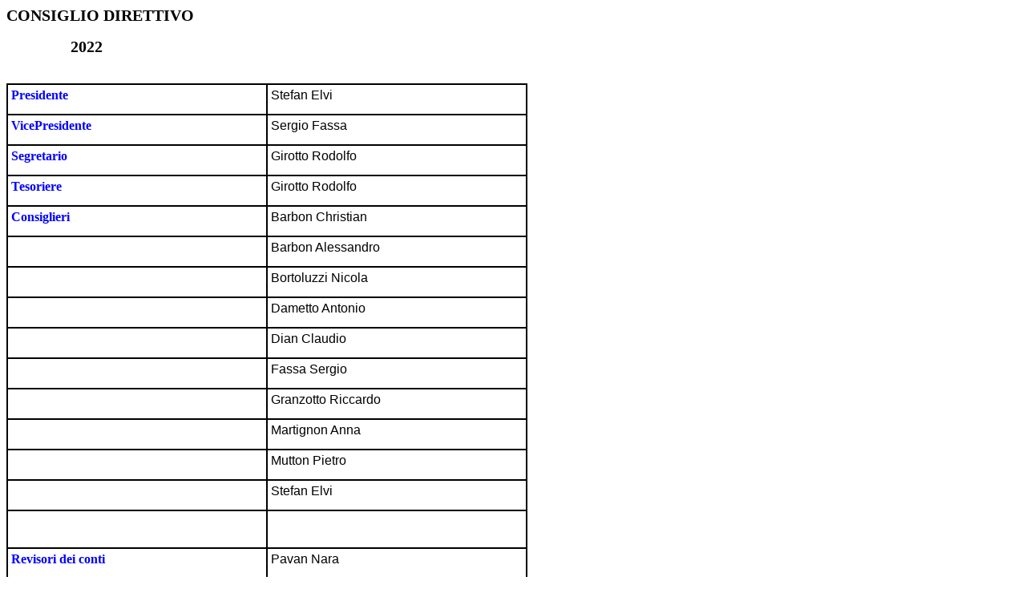

--- FILE ---
content_type: text/html
request_url: http://www.cai-spresiano.it/direttivo.html
body_size: 1216
content:
<!DOCTYPE HTML PUBLIC "-//W3C//DTD HTML 4.0 Transitional//EN">
<html lang="it"><head>
	<meta http-equiv="CONTENT-TYPE" content="text/html; charset=windows-1252">
	
	<title>CONSIGLIO DIRETTIVO</title><meta name="GENERATOR" content="OpenOffice.org 3.2  (Win32)">
	<meta name="AUTHOR" content="Operatore Microsoft">
	<meta name="CREATED" content="20111102;12000000">
	<meta name="CHANGEDBY" content="matteo sarto">
	<meta name="CHANGED" content="20120226;18382900">
	<style type="text/css">
	<!--
		@page { margin-left: 5.38cm; margin-right: 4.68cm; margin-top: 3.2cm; margin-bottom: 3.2cm }
		P { margin-bottom: 0.21cm; direction: ltr; color: #000000; widows: 2; orphans: 2 }
		P.western { font-family: "Times New Roman", serif; font-size: 12pt; so-language: it-IT }
		P.cjk { font-family: "Times New Roman", serif; font-size: 12pt }
		P.ctl { font-family: "Times New Roman", serif; font-size: 12pt; so-language: ar-SA }
	-->
	</style></head>

<body dir="ltr" lang="it-IT">
<p class="western" style="margin-bottom: 0cm; text-align: left;"><font color="#000000"><font style="font-size: 15pt;" size="4"><b>CONSIGLIO
DIRETTIVO</b></font></font></p>
<p class="western" style="margin-bottom: 0cm; text-align: left; margin-left: 80px;"><font color="#000000"><font style="font-size: 15pt;" size="4"><b>2022</b></font></font></p>
<p class="western" style="margin-bottom: 0cm;" align="center"><br>
</p>
<table style="width: 650px; height: 774px;" border="1" bordercolor="#000000" cellpadding="4" cellspacing="0">
	<col width="128*">
	<col width="128*">
	<tbody><tr valign="top">
		<td class="western" width="50%">
			<p style="width: 280px;" class="western"><font size="3"><font color="#0000ff"><b>Presidente</b></font></font></p>
		</td>
		<td width="50%">
			<p class="western"><font face="Arial Narrow, sans-serif">Stefan Elvi</font></p>
		</td>
	</tr>
	<tr valign="top">
		<td class="western" width="50%">
			<p class="western"><font color="#0000ff" size="3"><b>VicePresidente</b></font></p>
		</td>
		<td width="50%">
			<p class="western"><font face="Arial Narrow, sans-serif">Sergio 
			Fassa</font></p>
		</td>
	</tr>
	<tr valign="top">
		<td class="western" width="50%">
			<p class="western"><font color="#0000ff" size="3"><b>Segretario</b></font></p>
		</td>
		<td width="50%">
			<p class="western"><font face="Arial Narrow, sans-serif" size="3">Girotto
			Rodolfo</font></p>
		</td>
	</tr>
	<tr valign="top">
		<td class="western" width="50%">
			<p class="western"><font color="#0000ff" size="3"><b>Tesoriere</b></font></p>
		</td>
		<td width="50%">
			<p class="western"><font face="Arial Narrow, sans-serif" size="3">
			Girotto Rodolfo
			</font></p>
		</td>
	</tr>
	<tr valign="top">
		<td class="western" width="50%">
			<p class="western"><font color="#0000ff" size="3"><b>Consiglieri</b></font></p>
		</td>
		<td width="50%">
			<p class="western"><font face="Arial Narrow, sans-serif" size="3">
			Barbon
			Christian
			</font></p>
		</td>
	</tr>
	<tr valign="top">
		<td class="western" width="50%">
			<p class="western"><br>
			</p>
		</td>
		<td width="50%">
			<p class="western"><font face="Arial Narrow, sans-serif" size="3">
						Barbon 
			Alessandro
			</font></p>
		</td>
	</tr>
	<tr valign="top">
		<td class="western" width="50%">
			<p class="western"><br>
			</p>
		</td>
		<td width="50%">
			<p class="western"><font face="Arial Narrow, sans-serif">
Bortoluzzi
			Nicola
			</font></p>
		</td>
	</tr>	
	<tr valign="top">
		<td class="western" width="50%">
			<p class="western"><br>
			</p>
		</td>
		<td width="50%">
			<p class="western"><font face="Arial Narrow, sans-serif" size="3">
			Dametto
			Antonio
			</font></p>
		</td>
	</tr>
	<tr valign="top">
		<td class="western" width="50%">
			<p class="western"><br>
			</p>
		</td>
		<td width="50%">
			<p class="western"><font face="Arial Narrow, sans-serif" size="3">
			Dian
			Claudio
			</font></p>
		</td>
	</tr>
	<tr valign="top">
		<td class="western" width="50%">
			<p class="western"><br>
			</p>
		</td>
		<td width="50%">
			<p class="western"><font face="Arial Narrow, sans-serif" size="3">
			Fassa
			Sergio
			 </font>
			</p>
		</td>
	</tr>
	<tr valign="top">
		<td class="western" width="50%">
			<p class="western"><br>
			</p>
		</td>
		<td width="50%">
			<p class="western"><font face="Arial Narrow, sans-serif" size="3">
Granzotto Riccardo
			 </font>
			</p>
		</td>
	</tr>
		<tr valign="top">
		<td class="western" width="50%">
			<p class="western"><br>
			</p>
		</td>
		<td width="50%">
			<p class="western"><font face="Arial Narrow, sans-serif" size="3">
Martignon Anna
			 </font>
			</p>
		</td>

	<tr valign="top">
		<td class="western" width="50%">
			<p class="western"><br>
			</p>
		</td>
		<td width="50%">
			<p class="western"><font face="Arial Narrow, sans-serif" size="3">
Mutton Pietro
			 </font>
			</p>
		</td>
	</tr>
		<tr valign="top">
		<td class="western" width="50%">
			<p class="western"><br>
			</p>
		</td>
		<td width="50%">
			<p class="western"><font face="Arial Narrow, sans-serif" size="3">
Stefan Elvi
			 </font>
			</p>
		</td>
	</tr>

	<tr valign="top">
		<td class="western" width="50%" height="47">
			<p class="western"><br>
			</p>
		</td>
		<td width="50%" height="47">
			<p class="western">&nbsp;</p>
		</td>
	</tr>
	<tr valign="top">
		<td class="western" width="50%">
			<p class="western"><font color="#0000ff" size="3"><b>Revisori dei conti</b></font></p>
		</td>
		<td width="50%">
			<p class="western"><font face="Arial Narrow, sans-serif">Pavan Nara</font></p>
		</td>
	</tr>
	<tr valign="top">
		<td class="western" width="50%">
			<p class="western"><br>
			</p>
		</td>
		<td width="50%">
			<p class="western"><font face="Arial Narrow, sans-serif" size="3">Girotto
			Silvano</font></p>
		</td>
	</tr>
	<tr valign="top">
		<td class="western" width="50%">
			<p class="western"><br>
			</p>
		</td>
		<td width="50%">
			<p class="western"><font face="Arial Narrow, sans-serif" size="3">Zorzan
			Franco</font></p>
		</td>
	</tr>
	<tr valign="top">
		<td class="western" width="50%">
			<p class="western"><font color="#0000ff" size="3"><b>Delegato</b></font></p>
		</td>
		<td width="50%">
			<p class="western"><font face="Arial Narrow, sans-serif" size="3">Bortoluzzi
			Nicola</font></p>
		</td>
	</tr>
		<tr valign="top">
		<td class="western" width="50%">
			<p class="western"><font color="#0000FF"><b>Responsabile 
			Tesseramento</b></font></p>
		</td>
		<td width="50%">
			<p class="western"><font face="Arial Narrow, sans-serif" size="3">Girotto
			Silvano</font></p>
		</td>
	</tr>
</tbody></table>
<p class="western" style="margin-bottom: 0cm;"><br>
</p>
</body></html>